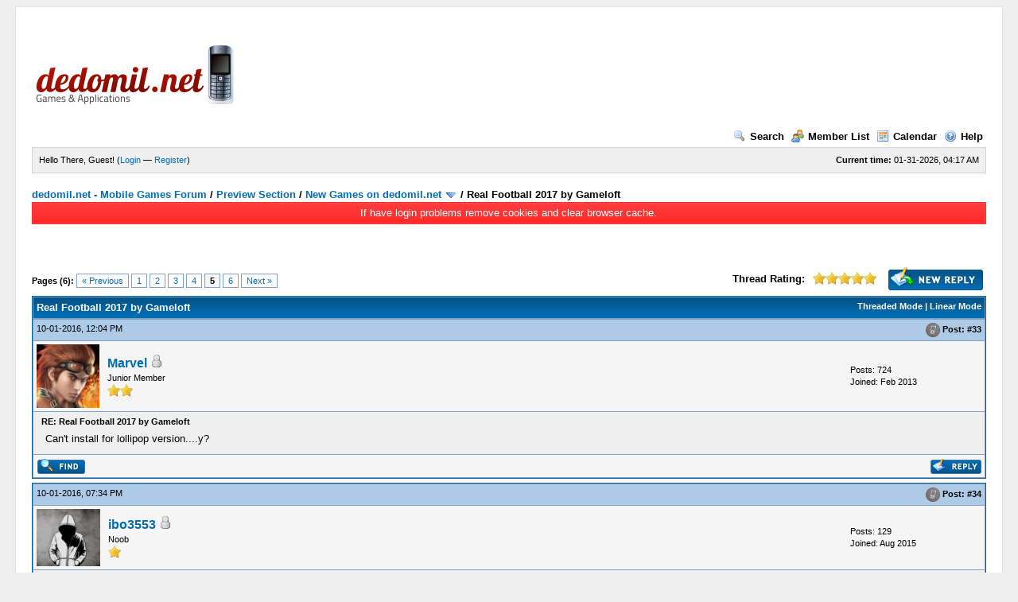

--- FILE ---
content_type: text/html; charset=UTF-8
request_url: http://dedomil.net/forum/showthread.php?tid=3767&page=5
body_size: 6437
content:
<!DOCTYPE html PUBLIC "-//W3C//DTD XHTML 1.0 Transitional//EN" "http://www.w3.org/TR/xhtml1/DTD/xhtml1-transitional.dtd"><!-- start: showthread -->
<html xml:lang="en" lang="en" xmlns="http://www.w3.org/1999/xhtml">
<head>
<title>Real Football 2017 by Gameloft</title>
<!-- start: headerinclude -->
<meta http-equiv="Content-Type" content="text/html; charset=UTF-8" />
<meta http-equiv="Content-Script-Type" content="text/javascript" />
<script type="text/javascript" src="http://dedomil.net/forum/jscripts/prototype.js?ver=1603"></script>
<script type="text/javascript" src="http://dedomil.net/forum/jscripts/general.js?ver=1603"></script>
<script type="text/javascript" src="http://dedomil.net/forum/jscripts/popup_menu.js?ver=1600"></script>
<link type="text/css" rel="stylesheet" href="http://dedomil.net/forum/cache/themes/theme2/global.css" />
<link type="text/css" rel="stylesheet" href="http://dedomil.net/forum/css.php?stylesheet=48" />
<link type="text/css" rel="stylesheet" href="http://dedomil.net/forum/css.php?stylesheet=47" />
<link type="text/css" rel="stylesheet" href="http://dedomil.net/forum/css.php?stylesheet=46" />

<script type="text/javascript">
<!--
	var cookieDomain = ".dedomil.net";
	var cookiePath = "/forum/";
	var cookiePrefix = "";
	var deleteevent_confirm = "Are you sure you want to delete this event?";
	var removeattach_confirm = "Are you sure you want to remove the selected attachment from this post?";
	var loading_text = 'Loading. <br />Please Wait..';
	var saving_changes = 'Saving changes..';
	var use_xmlhttprequest = "1";
	var my_post_key = "ee243ebdca36a3bdea0f89ca41268134";
	var imagepath = "images";
// -->
</script>

<!-- end: headerinclude -->
<script type="text/javascript">
<!--
	var quickdelete_confirm = "Are you sure you want to delete this post?";
// -->
</script>
<script type="text/javascript" src="jscripts/thread.js?ver=1603"></script>
</head>
<body>
	<!-- start: header -->
<div id="container">
		<a name="top" id="top"></a>
		<div id="header">
			<div class="logo"><a href="http://dedomil.net/forum/index.php"><img src="http://dedomil.net/forum/images/mobile/39758.png" alt="dedomil.net - Mobile Games Forum" title="dedomil.net - Mobile Games Forum" /></a></div>
			<div class="menu">
				<ul>
					<li><a href="http://dedomil.net/forum/search.php"><img src="images/toplinks/search.gif" alt="" title="" />Search</a></li>
					<li><a href="http://dedomil.net/forum/memberlist.php"><img src="images/toplinks/memberlist.gif" alt="" title="" />Member List</a></li>
					<li><a href="http://dedomil.net/forum/calendar.php"><img src="images/toplinks/calendar.gif" alt="" title="" />Calendar</a></li>
					<li><a href="http://dedomil.net/forum/misc.php?action=help"><img src="images/toplinks/help.gif" alt="" title="" />Help</a></li>
				</ul>
			</div>
			<hr class="hidden" />
			<div id="panel">
				<!-- start: header_welcomeblock_guest -->
<script type="text/javascript">
<!--
	lang.username = "Username";
	lang.password = "Password";
	lang.login = "Login";
	lang.lost_password = " &mdash; <a href=\"http://dedomil.net/forum/member.php?action=lostpw\">Lost Password?<\/a>";
	lang.register_url = " &mdash; <a href=\"http://dedomil.net/forum/member.php?action=register\">Register<\/a>";
	lang.remember_me = "Remember me";
// -->
</script>
<span style="float: right;"><strong>Current time:</strong> 01-31-2026, 04:17 AM</span>
		<span id="quick_login">Hello There, Guest! (<a href="http://dedomil.net/forum/member.php?action=login" onclick="MyBB.quickLogin(); return false;">Login</a> &mdash; <a href="http://dedomil.net/forum/member.php?action=register">Register</a>)</span>
<!-- end: header_welcomeblock_guest -->
			</div>
		</div>
		<hr class="hidden" />
		<br class="clear" />
		<div id="content">
			
			
			
			
			
			<!-- start: nav -->

<div class="navigation">
<!-- start: nav_bit -->
<a href="http://dedomil.net/forum/index.php">dedomil.net - Mobile Games Forum</a><!-- start: nav_sep -->
 / 
<!-- end: nav_sep -->
<!-- end: nav_bit --><!-- start: nav_bit -->
<a href="forumdisplay.php?fid=1">Preview Section</a><!-- start: nav_sep -->
 / 
<!-- end: nav_sep -->
<!-- end: nav_bit --><!-- start: nav_bit -->
<a href="forumdisplay.php?fid=7&amp;page=12">New Games on dedomil.net</a> <img src="images/arrow_down.gif" alt="v" title="" class="pagination_breadcrumb_link" id="breadcrumb_multipage" /><!-- start: multipage_breadcrumb -->
<div id="breadcrumb_multipage_popup" class="pagination pagination_breadcrumb" style="display: none;">
<!-- start: multipage_prevpage -->
<a href="forumdisplay.php?fid=7&amp;page=11" class="pagination_previous">&laquo; Previous</a>
<!-- end: multipage_prevpage --><!-- start: multipage_start -->
<a href="forumdisplay.php?fid=7" class="pagination_first">1</a> 
<!-- end: multipage_start --><!-- start: multipage_page -->
<a href="forumdisplay.php?fid=7&amp;page=10" class="pagination_page">10</a>
<!-- end: multipage_page --><!-- start: multipage_page -->
<a href="forumdisplay.php?fid=7&amp;page=11" class="pagination_page">11</a>
<!-- end: multipage_page --><!-- start: multipage_page_link_current -->
 <a href="forumdisplay.php?fid=7&amp;page=12" class="pagination_current">12</a>
<!-- end: multipage_page_link_current --><!-- start: multipage_page -->
<a href="forumdisplay.php?fid=7&amp;page=13" class="pagination_page">13</a>
<!-- end: multipage_page --><!-- start: multipage_page -->
<a href="forumdisplay.php?fid=7&amp;page=14" class="pagination_page">14</a>
<!-- end: multipage_page --><!-- start: multipage_end -->
...  <a href="forumdisplay.php?fid=7&amp;page=36" class="pagination_last">36</a>
<!-- end: multipage_end --><!-- start: multipage_nextpage -->
<a href="forumdisplay.php?fid=7&amp;page=13" class="pagination_next">Next &raquo;</a>
<!-- end: multipage_nextpage -->
</div>
<script type="text/javascript">
// <!--
	if(use_xmlhttprequest == "1")
	{
		new PopupMenu("breadcrumb_multipage");
	}
// -->
</script>
<!-- end: multipage_breadcrumb -->
<!-- end: nav_bit --><!-- start: nav_sep_active -->
 / 
<!-- end: nav_sep_active --><!-- start: nav_bit_active -->
<span class="active">Real Football 2017 by Gameloft</span>
<!-- end: nav_bit_active -->
</div>
<!-- end: nav --><!-- start: ougcannbars_bar -->
<div class="ougc_annbars_red">
	If have login problems remove cookies and clear browser cache.
</div><br/>
<!-- end: ougcannbars_bar -->
			<br />
<center></center><br/>
<!-- end: header -->
	
	<div class="float_left">
		<!-- start: multipage -->
<div class="pagination">
<span class="pages">Pages (6):</span>
<!-- start: multipage_prevpage -->
<a href="showthread.php?tid=3767&amp;page=4" class="pagination_previous">&laquo; Previous</a>
<!-- end: multipage_prevpage --><!-- start: multipage_start -->
<a href="showthread.php?tid=3767" class="pagination_first">1</a> 
<!-- end: multipage_start --><!-- start: multipage_page -->
<a href="showthread.php?tid=3767&amp;page=2" class="pagination_page">2</a>
<!-- end: multipage_page --><!-- start: multipage_page -->
<a href="showthread.php?tid=3767&amp;page=3" class="pagination_page">3</a>
<!-- end: multipage_page --><!-- start: multipage_page -->
<a href="showthread.php?tid=3767&amp;page=4" class="pagination_page">4</a>
<!-- end: multipage_page --><!-- start: multipage_page_current -->
 <span class="pagination_current">5</span>
<!-- end: multipage_page_current --><!-- start: multipage_page -->
<a href="showthread.php?tid=3767&amp;page=6" class="pagination_page">6</a>
<!-- end: multipage_page --><!-- start: multipage_nextpage -->
<a href="showthread.php?tid=3767&amp;page=6" class="pagination_next">Next &raquo;</a>
<!-- end: multipage_nextpage -->
</div>
<!-- end: multipage -->

	</div>
	<div class="float_right">
		<!-- start: showthread_newreply -->
<a href="newreply.php?tid=3767"><img src="images/english/newreply.gif" alt="Post Reply" title="Post Reply" /></a>&nbsp;
<!-- end: showthread_newreply -->
	</div>
	<!-- start: showthread_ratethread -->
<div style="margin-top: 6px; padding-right: 10px;" class="float_right">
		<script type="text/javascript" src="jscripts/rating.js?ver=1400"></script>
		<div id="success_rating_3767" style="float: left; padding-top: 2px; padding-right: 10px;">&nbsp;</div>
		<strong style="float: left; padding-right: 10px;">Thread Rating:</strong>
		<div class="inline_rating">
			<ul class="star_rating star_rating_notrated" id="rating_thread_3767">
				<li style="width: 100%" class="current_rating" id="current_rating_3767">2 Vote(s) - 5 Average</li>
				<li><a class="one_star" title="1 star out of 5" href="./ratethread.php?tid=3767&amp;rating=1&amp;my_post_key=ee243ebdca36a3bdea0f89ca41268134">1</a></li>
				<li><a class="two_stars" title="2 stars out of 5" href="./ratethread.php?tid=3767&amp;rating=2&amp;my_post_key=ee243ebdca36a3bdea0f89ca41268134">2</a></li>
				<li><a class="three_stars" title="3 stars out of 5" href="./ratethread.php?tid=3767&amp;rating=3&amp;my_post_key=ee243ebdca36a3bdea0f89ca41268134">3</a></li>
				<li><a class="four_stars" title="4 stars out of 5" href="./ratethread.php?tid=3767&amp;rating=4&amp;my_post_key=ee243ebdca36a3bdea0f89ca41268134">4</a></li>
				<li><a class="five_stars" title="5 stars out of 5" href="./ratethread.php?tid=3767&amp;rating=5&amp;my_post_key=ee243ebdca36a3bdea0f89ca41268134">5</a></li>
			</ul>
		</div>
</div>
<!-- end: showthread_ratethread -->
	<table border="0" cellspacing="1" cellpadding="4" class="tborder" style="clear: both; border-bottom-width: 0;">
		<tr>
			<td class="thead" colspan="2">
				<div style="float: right;">
					<span class="smalltext"><strong><a href="showthread.php?mode=threaded&amp;tid=3767&amp;pid=26628#pid26628">Threaded Mode</a> | <a href="showthread.php?mode=linear&amp;tid=3767&amp;pid=26628#pid26628">Linear Mode</a></strong></span>
				</div>
				<div>
					<strong>Real Football 2017 by Gameloft</strong>
				</div>
			</td>
		</tr>
		
	</table>
	<div id="posts">
		<!-- start: postbit -->

<a name="pid26628" id="pid26628"></a>
<table border="0" cellspacing="1" cellpadding="4" class="tborder" style="border-top-width: 0; " id="post_26628">
	<tbody>
		<tr>
			<td class="tcat">
				<div class="float_left smalltext">
					10-01-2016, 12:04 PM <span id="edited_by_26628"></span>
				</div>
				<!-- start: postbit_posturl -->
<div style="float: right; width: auto; vertical-align: top"><img src="http://dedomil.net/forum/images/mobile/posted_1.gif" alt="" width="18" height="18" title="Posted from GoMobile" style="vertical-align: middle;" /> <span class="smalltext"><strong>Post: <a href="showthread.php?tid=3767&amp;pid=26628#pid26628">#33</a></strong></span></div>
<!-- end: postbit_posturl -->
			</td>
		</tr>

		<tr>
			<td class="trow1 ">
				<table cellspacing="0" cellpadding="0" border="0" style="width: 100%;">
					<tr>
						<td class="post_avatar" width="1" style="padding-right: 10px;">
							<!-- start: postbit_avatar -->
<a href="member.php?action=profile&amp;uid=19"><img src="./uploads/avatars/avatar_19.jpg?dateline=1401314588" alt="" width="79" height="80" /></a>
<!-- end: postbit_avatar -->
						</td>
						<td class="post_author">
							<strong><span class="largetext"><a href="http://dedomil.net/forum/member.php?action=profile&amp;uid=19">Marvel</a></span></strong> <!-- start: postbit_offline -->
<img src="images/buddy_offline.gif" title="Offline" alt="Offline" />
<!-- end: postbit_offline --><br />
							<span class="smalltext">
								Junior Member<br />
								<img src="images/star.gif" border="0" alt="*" /><img src="images/star.gif" border="0" alt="*" /><br />
								
							</span>
						</td>
						<td class="smalltext post_author_info" width="165">
							<!-- start: postbit_author_user -->

	Posts: 724<br />
	Joined: Feb 2013
	
<!-- end: postbit_author_user -->
						</td>
					</tr>
				</table>
			</td>
		</tr>

		<tr>
			<td class="trow2 post_content ">
				<span class="smalltext"><strong>RE: Real Football 2017 by Gameloft </strong></span>

				<div class="post_body" id="pid_26628">
					Can't install for lollipop version....y?
				</div>
				
				

				<div class="post_meta" id="post_meta_26628">
				
				</div>
			</td>
		</tr>

		<tr>
			<td class="trow1 post_buttons ">
				<div class="author_buttons float_left">
					<!-- start: postbit_find -->
<a href="search.php?action=finduser&amp;uid=19"><img src="images/english/postbit_find.gif" alt="Find all posts by this user" title="Find all posts by this user" /></a>
<!-- end: postbit_find -->
				</div>
				<div class="post_management_buttons float_right"><!-- start: postbit_quote -->
<a href="newreply.php?tid=3767&amp;replyto=26628"><img src="images/english/postbit_quote.gif" alt="Quote this message in a reply" title="Quote this message in a reply" /></a>
<!-- end: postbit_quote -->
				</div>
			</td>
		</tr>
	</tbody>
</table>
<!-- end: postbit --><!-- start: postbit -->

<a name="pid26632" id="pid26632"></a>
<table border="0" cellspacing="1" cellpadding="4" class="tborder" style="margin-top: 5px; " id="post_26632">
	<tbody>
		<tr>
			<td class="tcat">
				<div class="float_left smalltext">
					10-01-2016, 07:34 PM <span id="edited_by_26632"></span>
				</div>
				<!-- start: postbit_posturl -->
<div style="float: right; width: auto; vertical-align: top"><img src="http://dedomil.net/forum/images/mobile/posted_1.gif" alt="" width="18" height="18" title="Posted from GoMobile" style="vertical-align: middle;" /> <span class="smalltext"><strong>Post: <a href="showthread.php?tid=3767&amp;pid=26632#pid26632">#34</a></strong></span></div>
<!-- end: postbit_posturl -->
			</td>
		</tr>

		<tr>
			<td class="trow1 ">
				<table cellspacing="0" cellpadding="0" border="0" style="width: 100%;">
					<tr>
						<td class="post_avatar" width="1" style="padding-right: 10px;">
							<!-- start: postbit_avatar -->
<a href="member.php?action=profile&amp;uid=4079"><img src="./uploads/avatars/avatar_4079.jpg?dateline=1447775338" alt="" width="80" height="72" /></a>
<!-- end: postbit_avatar -->
						</td>
						<td class="post_author">
							<strong><span class="largetext"><a href="http://dedomil.net/forum/member.php?action=profile&amp;uid=4079">ibo3553</a></span></strong> <!-- start: postbit_offline -->
<img src="images/buddy_offline.gif" title="Offline" alt="Offline" />
<!-- end: postbit_offline --><br />
							<span class="smalltext">
								Noob<br />
								<img src="images/star.gif" border="0" alt="*" /><br />
								
							</span>
						</td>
						<td class="smalltext post_author_info" width="165">
							<!-- start: postbit_author_user -->

	Posts: 129<br />
	Joined: Aug 2015
	
<!-- end: postbit_author_user -->
						</td>
					</tr>
				</table>
			</td>
		</tr>

		<tr>
			<td class="trow2 post_content ">
				<span class="smalltext"><strong>RE: Real Football 2017 by Gameloft </strong></span>

				<div class="post_body" id="pid_26632">
					Java ?
				</div>
				
				

				<div class="post_meta" id="post_meta_26632">
				
				</div>
			</td>
		</tr>

		<tr>
			<td class="trow1 post_buttons ">
				<div class="author_buttons float_left">
					<!-- start: postbit_find -->
<a href="search.php?action=finduser&amp;uid=4079"><img src="images/english/postbit_find.gif" alt="Find all posts by this user" title="Find all posts by this user" /></a>
<!-- end: postbit_find -->
				</div>
				<div class="post_management_buttons float_right"><!-- start: postbit_quote -->
<a href="newreply.php?tid=3767&amp;replyto=26632"><img src="images/english/postbit_quote.gif" alt="Quote this message in a reply" title="Quote this message in a reply" /></a>
<!-- end: postbit_quote -->
				</div>
			</td>
		</tr>
	</tbody>
</table>
<!-- end: postbit --><!-- start: postbit -->

<a name="pid26633" id="pid26633"></a>
<table border="0" cellspacing="1" cellpadding="4" class="tborder" style="margin-top: 5px; " id="post_26633">
	<tbody>
		<tr>
			<td class="tcat">
				<div class="float_left smalltext">
					10-01-2016, 07:47 PM <span id="edited_by_26633"></span>
				</div>
				<!-- start: postbit_posturl -->
<div style="float: right; width: auto; vertical-align: top"><img src="http://dedomil.net/forum/images/mobile/posted_0.gif" alt="" width="08" height="08" title="Posted from GoMobile" style="vertical-align: middle;" /> <span class="smalltext"><strong>Post: <a href="showthread.php?tid=3767&amp;pid=26633#pid26633">#35</a></strong></span></div>
<!-- end: postbit_posturl -->
			</td>
		</tr>

		<tr>
			<td class="trow1 ">
				<table cellspacing="0" cellpadding="0" border="0" style="width: 100%;">
					<tr>
						<td class="post_avatar" width="1" style="padding-right: 10px;">
							<!-- start: postbit_avatar -->
<a href="member.php?action=profile&amp;uid=3064"><img src="./uploads/avatars/avatar_3064.jpg?dateline=1426590269" alt="" width="47" height="80" /></a>
<!-- end: postbit_avatar -->
						</td>
						<td class="post_author">
							<strong><span class="largetext"><a href="http://dedomil.net/forum/member.php?action=profile&amp;uid=3064">Aipico Armand</a></span></strong> <!-- start: postbit_offline -->
<img src="images/buddy_offline.gif" title="Offline" alt="Offline" />
<!-- end: postbit_offline --><br />
							<span class="smalltext">
								General of Flame War<br />
								<img src="images/star.gif" border="0" alt="*" /><img src="images/star.gif" border="0" alt="*" /><br />
								
							</span>
						</td>
						<td class="smalltext post_author_info" width="165">
							<!-- start: postbit_author_user -->

	Posts: 678<br />
	Joined: Apr 2014
	
<!-- end: postbit_author_user -->
						</td>
					</tr>
				</table>
			</td>
		</tr>

		<tr>
			<td class="trow2 post_content ">
				<span class="smalltext"><strong>RE: Real Football 2017 by Gameloft </strong></span>

				<div class="post_body" id="pid_26633">
					<blockquote><cite><span> (10-01-2016 12:04 PM)</span>Marvel Wrote: <a href="http://dedomil.net/forum/showthread.php?pid=26628#pid26628" class="quick_jump">&nbsp;</a></cite>Can't install for lollipop version....y?</blockquote>
<br />
Lolipop to much security , need advance root for new gloft games <img src="images/qipsmilies/ac.gif" style="vertical-align: middle;" border="0" alt="Sad" title="Sad" /> same here
				</div>
				
				

				<div class="post_meta" id="post_meta_26633">
				
				</div>
			</td>
		</tr>

		<tr>
			<td class="trow1 post_buttons ">
				<div class="author_buttons float_left">
					<!-- start: postbit_find -->
<a href="search.php?action=finduser&amp;uid=3064"><img src="images/english/postbit_find.gif" alt="Find all posts by this user" title="Find all posts by this user" /></a>
<!-- end: postbit_find -->
				</div>
				<div class="post_management_buttons float_right"><!-- start: postbit_quote -->
<a href="newreply.php?tid=3767&amp;replyto=26633"><img src="images/english/postbit_quote.gif" alt="Quote this message in a reply" title="Quote this message in a reply" /></a>
<!-- end: postbit_quote -->
				</div>
			</td>
		</tr>
	</tbody>
</table>
<!-- end: postbit --><!-- start: postbit -->

<a name="pid26652" id="pid26652"></a>
<table border="0" cellspacing="1" cellpadding="4" class="tborder" style="margin-top: 5px; " id="post_26652">
	<tbody>
		<tr>
			<td class="tcat">
				<div class="float_left smalltext">
					10-06-2016, 04:50 PM <span id="edited_by_26652"></span>
				</div>
				<!-- start: postbit_posturl -->
<div style="float: right; width: auto; vertical-align: top"><img src="http://dedomil.net/forum/images/mobile/posted_1.gif" alt="" width="18" height="18" title="Posted from GoMobile" style="vertical-align: middle;" /> <span class="smalltext"><strong>Post: <a href="showthread.php?tid=3767&amp;pid=26652#pid26652">#36</a></strong></span></div>
<!-- end: postbit_posturl -->
			</td>
		</tr>

		<tr>
			<td class="trow1 ">
				<table cellspacing="0" cellpadding="0" border="0" style="width: 100%;">
					<tr>
						<td class="post_avatar" width="1" style="padding-right: 10px;">
							<!-- start: postbit_avatar -->
<a href="member.php?action=profile&amp;uid=3647"><img src="./uploads/avatars/avatar_3647.png?dateline=1475761572" alt="" width="80" height="80" /></a>
<!-- end: postbit_avatar -->
						</td>
						<td class="post_author">
							<strong><span class="largetext"><a href="http://dedomil.net/forum/member.php?action=profile&amp;uid=3647">emyaqin</a></span></strong> <!-- start: postbit_offline -->
<img src="images/buddy_offline.gif" title="Offline" alt="Offline" />
<!-- end: postbit_offline --><br />
							<span class="smalltext">
								Noob<br />
								<img src="images/star.gif" border="0" alt="*" /><br />
								
							</span>
						</td>
						<td class="smalltext post_author_info" width="165">
							<!-- start: postbit_author_user -->

	Posts: 8<br />
	Joined: Nov 2014
	
<!-- end: postbit_author_user -->
						</td>
					</tr>
				</table>
			</td>
		</tr>

		<tr>
			<td class="trow2 post_content ">
				<span class="smalltext"><strong>RE: Real Football 2017 by Gameloft </strong></span>

				<div class="post_body" id="pid_26652">
					damn, i'm really really wait for this, do you think that it will come to BlackBerry?
				</div>
				
				

				<div class="post_meta" id="post_meta_26652">
				
				</div>
			</td>
		</tr>

		<tr>
			<td class="trow1 post_buttons ">
				<div class="author_buttons float_left">
					<!-- start: postbit_find -->
<a href="search.php?action=finduser&amp;uid=3647"><img src="images/english/postbit_find.gif" alt="Find all posts by this user" title="Find all posts by this user" /></a>
<!-- end: postbit_find -->
				</div>
				<div class="post_management_buttons float_right"><!-- start: postbit_quote -->
<a href="newreply.php?tid=3767&amp;replyto=26652"><img src="images/english/postbit_quote.gif" alt="Quote this message in a reply" title="Quote this message in a reply" /></a>
<!-- end: postbit_quote -->
				</div>
			</td>
		</tr>
	</tbody>
</table>
<!-- end: postbit --><!-- start: postbit -->

<a name="pid26672" id="pid26672"></a>
<table border="0" cellspacing="1" cellpadding="4" class="tborder" style="margin-top: 5px; " id="post_26672">
	<tbody>
		<tr>
			<td class="tcat">
				<div class="float_left smalltext">
					10-14-2016, 02:43 PM <span id="edited_by_26672"></span>
				</div>
				<!-- start: postbit_posturl -->
<div style="float: right; width: auto; vertical-align: top"><img src="http://dedomil.net/forum/images/mobile/posted_1.gif" alt="" width="18" height="18" title="Posted from GoMobile" style="vertical-align: middle;" /> <span class="smalltext"><strong>Post: <a href="showthread.php?tid=3767&amp;pid=26672#pid26672">#37</a></strong></span></div>
<!-- end: postbit_posturl -->
			</td>
		</tr>

		<tr>
			<td class="trow1 ">
				<table cellspacing="0" cellpadding="0" border="0" style="width: 100%;">
					<tr>
						<td class="post_avatar" width="1" style="padding-right: 10px;">
							<!-- start: postbit_avatar -->
<a href="member.php?action=profile&amp;uid=68"><img src="./uploads/avatars/avatar_68.png?dateline=1647417130" alt="" width="80" height="80" /></a>
<!-- end: postbit_avatar -->
						</td>
						<td class="post_author">
							<strong><span class="largetext"><a href="http://dedomil.net/forum/member.php?action=profile&amp;uid=68"><span style="color: #8A0829;"><strong>Harsha</strong></span></a></span></strong> <!-- start: postbit_offline -->
<img src="images/buddy_offline.gif" title="Offline" alt="Offline" />
<!-- end: postbit_offline --><br />
							<span class="smalltext">
								Supplier/Super Moderator<br />
								
								<!-- start: postbit_groupimage -->
<img src="images/nooby/supermod.png" alt="Super Moderators" title="Super Moderators" />
<!-- end: postbit_groupimage -->
							</span>
						</td>
						<td class="smalltext post_author_info" width="165">
							<!-- start: postbit_author_user -->

	Posts: 2,526<br />
	Joined: Feb 2013
	
<!-- end: postbit_author_user -->
						</td>
					</tr>
				</table>
			</td>
		</tr>

		<tr>
			<td class="trow2 post_content ">
				<span class="smalltext"><strong>RE: Real Football 2017 by Gameloft </strong></span>

				<div class="post_body" id="pid_26672">
					Upload on dedomil.net<br />
<a href="http://dedomil.net/games/5858/screens" target="_blank">http://dedomil.net/games/5858/screens</a>
				</div>
				
				

				<div class="post_meta" id="post_meta_26672">
				
				</div>
			</td>
		</tr>

		<tr>
			<td class="trow1 post_buttons ">
				<div class="author_buttons float_left">
					<!-- start: postbit_www -->
<a href="http://dedomil.net/games/" target="_blank"><img src="images/english/postbit_www.gif" alt="Visit this user's website" title="Visit this user's website" /></a>
<!-- end: postbit_www --><!-- start: postbit_find -->
<a href="search.php?action=finduser&amp;uid=68"><img src="images/english/postbit_find.gif" alt="Find all posts by this user" title="Find all posts by this user" /></a>
<!-- end: postbit_find -->
				</div>
				<div class="post_management_buttons float_right"><!-- start: postbit_quote -->
<a href="newreply.php?tid=3767&amp;replyto=26672"><img src="images/english/postbit_quote.gif" alt="Quote this message in a reply" title="Quote this message in a reply" /></a>
<!-- end: postbit_quote -->
				</div>
			</td>
		</tr>
	</tbody>
</table>
<!-- end: postbit --><!-- start: postbit -->

<a name="pid26674" id="pid26674"></a>
<table border="0" cellspacing="1" cellpadding="4" class="tborder" style="margin-top: 5px; " id="post_26674">
	<tbody>
		<tr>
			<td class="tcat">
				<div class="float_left smalltext">
					10-14-2016, 04:03 PM <span id="edited_by_26674"></span>
				</div>
				<!-- start: postbit_posturl -->
<div style="float: right; width: auto; vertical-align: top"><img src="http://dedomil.net/forum/images/mobile/posted_0.gif" alt="" width="08" height="08" title="Posted from GoMobile" style="vertical-align: middle;" /> <span class="smalltext"><strong>Post: <a href="showthread.php?tid=3767&amp;pid=26674#pid26674">#38</a></strong></span></div>
<!-- end: postbit_posturl -->
			</td>
		</tr>

		<tr>
			<td class="trow1 ">
				<table cellspacing="0" cellpadding="0" border="0" style="width: 100%;">
					<tr>
						<td class="post_avatar" width="1" style="">
							
						</td>
						<td class="post_author">
							<strong><span class="largetext"><a href="http://dedomil.net/forum/member.php?action=profile&amp;uid=2861">Fisher 2</a></span></strong> <!-- start: postbit_offline -->
<img src="images/buddy_offline.gif" title="Offline" alt="Offline" />
<!-- end: postbit_offline --><br />
							<span class="smalltext">
								Noob<br />
								<img src="images/star.gif" border="0" alt="*" /><br />
								
							</span>
						</td>
						<td class="smalltext post_author_info" width="165">
							<!-- start: postbit_author_user -->

	Posts: 274<br />
	Joined: Mar 2014
	
<!-- end: postbit_author_user -->
						</td>
					</tr>
				</table>
			</td>
		</tr>

		<tr>
			<td class="trow2 post_content ">
				<span class="smalltext"><strong>RE: Real Football 2017 by Gameloft </strong></span>

				<div class="post_body" id="pid_26674">
					Released also for Android (Premium, Gameloft Store).
				</div>
				
				

				<div class="post_meta" id="post_meta_26674">
				
				</div>
			</td>
		</tr>

		<tr>
			<td class="trow1 post_buttons ">
				<div class="author_buttons float_left">
					<!-- start: postbit_find -->
<a href="search.php?action=finduser&amp;uid=2861"><img src="images/english/postbit_find.gif" alt="Find all posts by this user" title="Find all posts by this user" /></a>
<!-- end: postbit_find -->
				</div>
				<div class="post_management_buttons float_right"><!-- start: postbit_quote -->
<a href="newreply.php?tid=3767&amp;replyto=26674"><img src="images/english/postbit_quote.gif" alt="Quote this message in a reply" title="Quote this message in a reply" /></a>
<!-- end: postbit_quote -->
				</div>
			</td>
		</tr>
	</tbody>
</table>
<!-- end: postbit --><!-- start: postbit -->

<a name="pid26678" id="pid26678"></a>
<table border="0" cellspacing="1" cellpadding="4" class="tborder" style="margin-top: 5px; " id="post_26678">
	<tbody>
		<tr>
			<td class="tcat">
				<div class="float_left smalltext">
					10-15-2016, 05:51 AM <span id="edited_by_26678"></span>
				</div>
				<!-- start: postbit_posturl -->
<div style="float: right; width: auto; vertical-align: top"><img src="http://dedomil.net/forum/images/mobile/posted_1.gif" alt="" width="18" height="18" title="Posted from GoMobile" style="vertical-align: middle;" /> <span class="smalltext"><strong>Post: <a href="showthread.php?tid=3767&amp;pid=26678#pid26678">#39</a></strong></span></div>
<!-- end: postbit_posturl -->
			</td>
		</tr>

		<tr>
			<td class="trow1 ">
				<table cellspacing="0" cellpadding="0" border="0" style="width: 100%;">
					<tr>
						<td class="post_avatar" width="1" style="padding-right: 10px;">
							<!-- start: postbit_avatar -->
<a href="member.php?action=profile&amp;uid=68"><img src="./uploads/avatars/avatar_68.png?dateline=1647417130" alt="" width="80" height="80" /></a>
<!-- end: postbit_avatar -->
						</td>
						<td class="post_author">
							<strong><span class="largetext"><a href="http://dedomil.net/forum/member.php?action=profile&amp;uid=68"><span style="color: #8A0829;"><strong>Harsha</strong></span></a></span></strong> <!-- start: postbit_offline -->
<img src="images/buddy_offline.gif" title="Offline" alt="Offline" />
<!-- end: postbit_offline --><br />
							<span class="smalltext">
								Supplier/Super Moderator<br />
								
								<!-- start: postbit_groupimage -->
<img src="images/nooby/supermod.png" alt="Super Moderators" title="Super Moderators" />
<!-- end: postbit_groupimage -->
							</span>
						</td>
						<td class="smalltext post_author_info" width="165">
							<!-- start: postbit_author_user -->

	Posts: 2,526<br />
	Joined: Feb 2013
	
<!-- end: postbit_author_user -->
						</td>
					</tr>
				</table>
			</td>
		</tr>

		<tr>
			<td class="trow2 post_content ">
				<span class="smalltext"><strong>RE: Real Football 2017 by Gameloft </strong></span>

				<div class="post_body" id="pid_26678">
					Yes <a href="http://waper.ru/file/2060935" target="_blank">http://waper.ru/file/2060935</a>
				</div>
				
				

				<div class="post_meta" id="post_meta_26678">
				
				</div>
			</td>
		</tr>

		<tr>
			<td class="trow1 post_buttons ">
				<div class="author_buttons float_left">
					<!-- start: postbit_www -->
<a href="http://dedomil.net/games/" target="_blank"><img src="images/english/postbit_www.gif" alt="Visit this user's website" title="Visit this user's website" /></a>
<!-- end: postbit_www --><!-- start: postbit_find -->
<a href="search.php?action=finduser&amp;uid=68"><img src="images/english/postbit_find.gif" alt="Find all posts by this user" title="Find all posts by this user" /></a>
<!-- end: postbit_find -->
				</div>
				<div class="post_management_buttons float_right"><!-- start: postbit_quote -->
<a href="newreply.php?tid=3767&amp;replyto=26678"><img src="images/english/postbit_quote.gif" alt="Quote this message in a reply" title="Quote this message in a reply" /></a>
<!-- end: postbit_quote -->
				</div>
			</td>
		</tr>
	</tbody>
</table>
<!-- end: postbit --><!-- start: postbit -->

<a name="pid26681" id="pid26681"></a>
<table border="0" cellspacing="1" cellpadding="4" class="tborder" style="margin-top: 5px; " id="post_26681">
	<tbody>
		<tr>
			<td class="tcat">
				<div class="float_left smalltext">
					10-15-2016, 08:06 AM <span id="edited_by_26681"></span>
				</div>
				<!-- start: postbit_posturl -->
<div style="float: right; width: auto; vertical-align: top"><img src="http://dedomil.net/forum/images/mobile/posted_1.gif" alt="" width="18" height="18" title="Posted from GoMobile" style="vertical-align: middle;" /> <span class="smalltext"><strong>Post: <a href="showthread.php?tid=3767&amp;pid=26681#pid26681">#40</a></strong></span></div>
<!-- end: postbit_posturl -->
			</td>
		</tr>

		<tr>
			<td class="trow1 ">
				<table cellspacing="0" cellpadding="0" border="0" style="width: 100%;">
					<tr>
						<td class="post_avatar" width="1" style="padding-right: 10px;">
							<!-- start: postbit_avatar -->
<a href="member.php?action=profile&amp;uid=19"><img src="./uploads/avatars/avatar_19.jpg?dateline=1401314588" alt="" width="79" height="80" /></a>
<!-- end: postbit_avatar -->
						</td>
						<td class="post_author">
							<strong><span class="largetext"><a href="http://dedomil.net/forum/member.php?action=profile&amp;uid=19">Marvel</a></span></strong> <!-- start: postbit_offline -->
<img src="images/buddy_offline.gif" title="Offline" alt="Offline" />
<!-- end: postbit_offline --><br />
							<span class="smalltext">
								Junior Member<br />
								<img src="images/star.gif" border="0" alt="*" /><img src="images/star.gif" border="0" alt="*" /><br />
								
							</span>
						</td>
						<td class="smalltext post_author_info" width="165">
							<!-- start: postbit_author_user -->

	Posts: 724<br />
	Joined: Feb 2013
	
<!-- end: postbit_author_user -->
						</td>
					</tr>
				</table>
			</td>
		</tr>

		<tr>
			<td class="trow2 post_content ">
				<span class="smalltext"><strong>RE: Real Football 2017 by Gameloft </strong></span>

				<div class="post_body" id="pid_26681">
					-- RF17 for 1080x1920 screen size....plz any1
				</div>
				
				

				<div class="post_meta" id="post_meta_26681">
				
				</div>
			</td>
		</tr>

		<tr>
			<td class="trow1 post_buttons ">
				<div class="author_buttons float_left">
					<!-- start: postbit_find -->
<a href="search.php?action=finduser&amp;uid=19"><img src="images/english/postbit_find.gif" alt="Find all posts by this user" title="Find all posts by this user" /></a>
<!-- end: postbit_find -->
				</div>
				<div class="post_management_buttons float_right"><!-- start: postbit_quote -->
<a href="newreply.php?tid=3767&amp;replyto=26681"><img src="images/english/postbit_quote.gif" alt="Quote this message in a reply" title="Quote this message in a reply" /></a>
<!-- end: postbit_quote -->
				</div>
			</td>
		</tr>
	</tbody>
</table>
<!-- end: postbit -->
	</div>
	<table border="0" cellspacing="1" cellpadding="4" class="tborder" style="border-top-width: 0;">
		<tr>
			<td colspan="2" class="tfoot">
				<!-- start: showthread_search -->
	<div class="float_right">
		<form action="search.php" method="post">
			<input type="hidden" name="action" value="thread" />
			<input type="hidden" name="tid" value="3767" />
			<input type="text" name="keywords" value="Enter Keywords" onfocus="if(this.value == 'Enter Keywords') { this.value = ''; }" onblur="if(this.value=='') { this.value='Enter Keywords'; }" class="textbox" size="25" />
			<input type="submit" class="button" value="Search Thread" />
		</form>
	</div>
<!-- end: showthread_search -->
				<div>
					<strong>&laquo; <a href="showthread.php?tid=3767&amp;action=nextoldest">Next Oldest</a> | <a href="showthread.php?tid=3767&amp;action=nextnewest">Next Newest</a> &raquo;</strong>
				</div>
			</td>
		</tr>
	</table>
	<div class="float_left">
		<!-- start: multipage -->
<div class="pagination">
<span class="pages">Pages (6):</span>
<!-- start: multipage_prevpage -->
<a href="showthread.php?tid=3767&amp;page=4" class="pagination_previous">&laquo; Previous</a>
<!-- end: multipage_prevpage --><!-- start: multipage_start -->
<a href="showthread.php?tid=3767" class="pagination_first">1</a> 
<!-- end: multipage_start --><!-- start: multipage_page -->
<a href="showthread.php?tid=3767&amp;page=2" class="pagination_page">2</a>
<!-- end: multipage_page --><!-- start: multipage_page -->
<a href="showthread.php?tid=3767&amp;page=3" class="pagination_page">3</a>
<!-- end: multipage_page --><!-- start: multipage_page -->
<a href="showthread.php?tid=3767&amp;page=4" class="pagination_page">4</a>
<!-- end: multipage_page --><!-- start: multipage_page_current -->
 <span class="pagination_current">5</span>
<!-- end: multipage_page_current --><!-- start: multipage_page -->
<a href="showthread.php?tid=3767&amp;page=6" class="pagination_page">6</a>
<!-- end: multipage_page --><!-- start: multipage_nextpage -->
<a href="showthread.php?tid=3767&amp;page=6" class="pagination_next">Next &raquo;</a>
<!-- end: multipage_nextpage -->
</div>
<!-- end: multipage -->
	</div>
	<div style="padding-top: 4px;" class="float_right">
		<!-- start: showthread_newreply -->
<a href="newreply.php?tid=3767"><img src="images/english/newreply.gif" alt="Post Reply" title="Post Reply" /></a>&nbsp;
<!-- end: showthread_newreply -->
	</div>
	<br style="clear: both;" />
	
	
	
	<br />
	<div class="float_left">
		<ul class="thread_tools">
			<li class="printable"><a href="printthread.php?tid=3767">View a Printable Version</a></li>
			<li class="sendthread"><a href="sendthread.php?tid=3767">Send this Thread to a Friend</a></li>
			<li class="subscription_add"><a href="usercp2.php?action=addsubscription&amp;tid=3767&amp;my_post_key=ee243ebdca36a3bdea0f89ca41268134">Subscribe to this thread</a></li>
		</ul>
	</div>

	<div class="float_right" style="text-align: right;">
		
		<!-- start: forumjump_advanced -->
<form action="forumdisplay.php" method="get">
<span class="smalltext"><strong>Forum Jump:</strong></span>
<select name="fid" class="forumjump">
<option value="-1" >Please select one:</option>
<option value="-1">--------------------</option>
<option value="-4">Private Messages</option>
<option value="-3">User Control Panel</option>
<option value="-5">Who's Online</option>
<option value="-2">Search</option>
<option value="-1">Forum Home</option>
<!-- start: forumjump_bit -->
<option value="25" > Forum News, Announcements, Support Section</option>
<!-- end: forumjump_bit --><!-- start: forumjump_bit -->
<option value="26" >-- Forum RULES</option>
<!-- end: forumjump_bit --><!-- start: forumjump_bit -->
<option value="27" >-- Forum Support</option>
<!-- end: forumjump_bit --><!-- start: forumjump_bit -->
<option value="28" >-- Forum News</option>
<!-- end: forumjump_bit --><!-- start: forumjump_bit -->
<option value="1" > Preview Section</option>
<!-- end: forumjump_bit --><!-- start: forumjump_bit -->
<option value="2" >-- Preview Mobile Games</option>
<!-- end: forumjump_bit --><!-- start: forumjump_bit -->
<option value="7" selected="selected">-- New Games on dedomil.net</option>
<!-- end: forumjump_bit --><!-- start: forumjump_bit -->
<option value="8" > Download Section</option>
<!-- end: forumjump_bit --><!-- start: forumjump_bit -->
<option value="18" >-- Mobile Games [Public]</option>
<!-- end: forumjump_bit --><!-- start: forumjump_bit -->
<option value="19" >---- Java Platform</option>
<!-- end: forumjump_bit --><!-- start: forumjump_bit -->
<option value="22" >---- Symbian Platform</option>
<!-- end: forumjump_bit --><!-- start: forumjump_bit -->
<option value="20" >---- Android Platform</option>
<!-- end: forumjump_bit --><!-- start: forumjump_bit -->
<option value="21" >---- iOS Platform</option>
<!-- end: forumjump_bit --><!-- start: forumjump_bit -->
<option value="31" > Devs &amp; Mods Section</option>
<!-- end: forumjump_bit --><!-- start: forumjump_bit -->
<option value="32" >-- Showcase</option>
<!-- end: forumjump_bit --><!-- start: forumjump_bit -->
<option value="33" >-- Development</option>
<!-- end: forumjump_bit --><!-- start: forumjump_bit -->
<option value="34" >-- Help</option>
<!-- end: forumjump_bit --><!-- start: forumjump_bit -->
<option value="3" > Off Topic Section</option>
<!-- end: forumjump_bit --><!-- start: forumjump_bit -->
<option value="4" >-- Off Topic discussion</option>
<!-- end: forumjump_bit --><!-- start: forumjump_bit -->
<option value="5" > About dedomil.net</option>
<!-- end: forumjump_bit --><!-- start: forumjump_bit -->
<option value="6" >-- Need help?</option>
<!-- end: forumjump_bit --><!-- start: forumjump_bit -->
<option value="23" >-- Junkyard</option>
<!-- end: forumjump_bit -->
</select>
<!-- start: gobutton -->
<input type="submit" class="button" value="Go" />
<!-- end: gobutton -->
</form>
<script type="text/javascript">
<!--
	$$('.forumjump').invoke('observe', 'change', function(e)
	{
		var option = this.options[this.selectedIndex].value

		if(option < 0)
		{
			window.location=('forumdisplay.php?fid='+option)
			return
		}

		window.location=('forumdisplay.php?fid='+this.options[this.selectedIndex].value)
	})
//-->
</script>
<!-- end: forumjump_advanced -->
	</div>
	<br style="clear: both;" />
	<!-- start: showthread_usersbrowsing -->
<br />
<span class="smalltext">User(s) browsing this thread: 3 Guest(s)</span>
<br />
<!-- end: showthread_usersbrowsing -->
	<!-- start: footer -->
<br />
			<div class="bottommenu">
				<div class="float_right"></div>
				<div>
					<span class="smalltext"><a href="mailto:dedomil.net@protonmail.com">Contact Us</a> | <a href="http://dedomil.net">Home</a> | <a href="#top">Return to Top</a> | <a href="#content">Return to Content</a> | <a href="misc.php?action=switch_version&amp;my_post_key=b8112a618fa5c6aedae87364493b8784">Mobile Version</a></span>
				</div>
			</div>
			</div>
		<hr class="hidden" />
			<div id="copyright">
				<div id="debug"></div>
				<!-- MyBB is free software developed and maintained by a volunteer community. 
					 It would be much appreciated by the MyBB Group if you left the full copyright and "powered by" notice intact, 
					 to show your support for MyBB.  If you choose to remove or modify the copyright below, 
					 you may be refused support on the MyBB Community Forums.
					 
					 This is free software, support us and we'll support you. -->
Powered By <a href="http://mybb.com/" target="_blank">MyBB</a>, &copy; 2002-2026 <a href="http://mybb.com/" target="_blank">MyBB Group</a>.<br />
				<!-- End powered by -->
				<br />
<br class="clear" />
<!-- The following piece of code allows MyBB to run scheduled tasks. DO NOT REMOVE --><img src="http://dedomil.net/forum/task.php" border="0" width="1" height="1" alt="" /><!-- End task image code -->

<center>
<br/><br/><a href="http://mobtop.ru/in/32524"><img src="https://mobtop.ru/32524.gif" alt="MobTop.Ru"/></a>
<!-- Google tag (gtag.js) -->
<script async src="https://www.googletagmanager.com/gtag/js?id=G-DZEB0C5RRM"></script>
<script>
  window.dataLayer = window.dataLayer || [];
  function gtag(){dataLayer.push(arguments);}
  gtag('js', new Date());

  gtag('config', 'G-DZEB0C5RRM');
</script>
</center>
		</div>
		</div>
<!-- end: footer -->
</body>
</html>
<!-- end: showthread -->